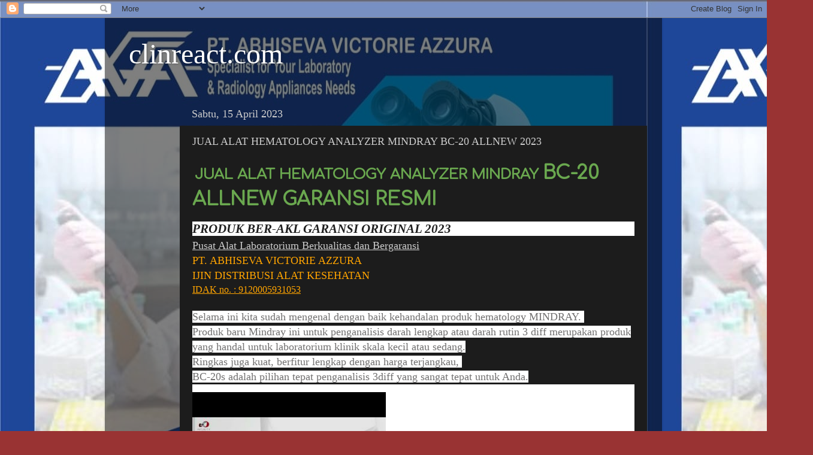

--- FILE ---
content_type: text/html; charset=UTF-8
request_url: https://www.clinreact.com/2023/04/jual-alat-hematology-mindray-bc-20.html
body_size: 16877
content:
<!DOCTYPE html>
<html class='v2' dir='ltr' lang='id'>
<head>
<link href='https://www.blogger.com/static/v1/widgets/335934321-css_bundle_v2.css' rel='stylesheet' type='text/css'/>
<meta content='width=1100' name='viewport'/>
<meta content='text/html; charset=UTF-8' http-equiv='Content-Type'/>
<meta content='blogger' name='generator'/>
<link href='https://www.clinreact.com/favicon.ico' rel='icon' type='image/x-icon'/>
<link href='https://www.clinreact.com/2023/04/jual-alat-hematology-mindray-bc-20.html' rel='canonical'/>
<link rel="alternate" type="application/atom+xml" title="clinreact.com - Atom" href="https://www.clinreact.com/feeds/posts/default" />
<link rel="alternate" type="application/rss+xml" title="clinreact.com - RSS" href="https://www.clinreact.com/feeds/posts/default?alt=rss" />
<link rel="service.post" type="application/atom+xml" title="clinreact.com - Atom" href="https://www.blogger.com/feeds/2132015499691145884/posts/default" />

<link rel="alternate" type="application/atom+xml" title="clinreact.com - Atom" href="https://www.clinreact.com/feeds/1361114705510868210/comments/default" />
<!--Can't find substitution for tag [blog.ieCssRetrofitLinks]-->
<link href='https://blogger.googleusercontent.com/img/b/R29vZ2xl/AVvXsEjptsh99CAuVzxn2GIrOGQ-0lRYAwTQEUavx92m_vrh4ZgpXusMqjU7g-SdHNEgj5Dmg4mw4BZBBh1gLcccP_mtxf9FC1CY8yvtk-CLbmeFCAWGPDZjEvG-Pq_GDB5nqSObXTEvrXpY4fAsM5zvNc5tFn7RjIt1BjSjCll9jrEXLK5YWorfCOIw7ZmAww/w400-h268/87237c0e-6a71-489f-bac8-dd0ff81c1600.jpg' rel='image_src'/>
<meta content='https://www.clinreact.com/2023/04/jual-alat-hematology-mindray-bc-20.html' property='og:url'/>
<meta content='   JUAL ALAT HEMATOLOGY ANALYZER MINDRAY BC-20 ALLNEW 2023' property='og:title'/>
<meta content='' property='og:description'/>
<meta content='https://blogger.googleusercontent.com/img/b/R29vZ2xl/AVvXsEjptsh99CAuVzxn2GIrOGQ-0lRYAwTQEUavx92m_vrh4ZgpXusMqjU7g-SdHNEgj5Dmg4mw4BZBBh1gLcccP_mtxf9FC1CY8yvtk-CLbmeFCAWGPDZjEvG-Pq_GDB5nqSObXTEvrXpY4fAsM5zvNc5tFn7RjIt1BjSjCll9jrEXLK5YWorfCOIw7ZmAww/w1200-h630-p-k-no-nu/87237c0e-6a71-489f-bac8-dd0ff81c1600.jpg' property='og:image'/>
<title>clinreact.com:    JUAL ALAT HEMATOLOGY ANALYZER MINDRAY BC-20 ALLNEW 2023</title>
<style id='page-skin-1' type='text/css'><!--
/*-----------------------------------------------
Blogger Template Style
Name:     Picture Window
Designer: Blogger
URL:      www.blogger.com
----------------------------------------------- */
/* Content
----------------------------------------------- */
body {
font: normal normal 15px Arial, Tahoma, Helvetica, FreeSans, sans-serif;
color: #cccccc;
background: #993333 url(https://blogger.googleusercontent.com/img/a/AVvXsEji_5d-OQ5Ek33v7QkDEu-kW-08zJo8QHpQE4RyoKqXbftIPxd-X60yrkgBDp-LmBd3vX4daLfHtbA_JGq7EVv1g8hp2cJAMkYlx12ENuPvI0F2kXJR2Vu751xCeB-mTzmz5aeEQIIgdDx9DARY0lHs1IUyegPh2Cib6J-pGt_1kggvOGvazn96kWdvklA=s1600) repeat scroll top left;
}
html body .region-inner {
min-width: 0;
max-width: 100%;
width: auto;
}
.content-outer {
font-size: 90%;
}
a:link {
text-decoration:none;
color: #00e5ff;
}
a:visited {
text-decoration:none;
color: #00d4dd;
}
a:hover {
text-decoration:underline;
color: #00d4ff;
}
.content-outer {
background: transparent url(https://resources.blogblog.com/blogblog/data/1kt/transparent/black50.png) repeat scroll top left;
-moz-border-radius: 0;
-webkit-border-radius: 0;
-goog-ms-border-radius: 0;
border-radius: 0;
-moz-box-shadow: 0 0 3px rgba(0, 0, 0, .15);
-webkit-box-shadow: 0 0 3px rgba(0, 0, 0, .15);
-goog-ms-box-shadow: 0 0 3px rgba(0, 0, 0, .15);
box-shadow: 0 0 3px rgba(0, 0, 0, .15);
margin: 0 auto;
}
.content-inner {
padding: 10px;
}
/* Header
----------------------------------------------- */
.header-outer {
background: rgba(0,0,0,0) none repeat-x scroll top left;
_background-image: none;
color: #ffffff;
-moz-border-radius: 0;
-webkit-border-radius: 0;
-goog-ms-border-radius: 0;
border-radius: 0;
}
.Header img, .Header #header-inner {
-moz-border-radius: 0;
-webkit-border-radius: 0;
-goog-ms-border-radius: 0;
border-radius: 0;
}
.header-inner .Header .titlewrapper,
.header-inner .Header .descriptionwrapper {
padding-left: 30px;
padding-right: 30px;
}
.Header h1 {
font: normal normal 48px Georgia, Utopia, 'Palatino Linotype', Palatino, serif;
text-shadow: 1px 1px 3px rgba(0, 0, 0, 0.3);
}
.Header h1 a {
color: #ffffff;
}
.Header .description {
font-size: 130%;
}
/* Tabs
----------------------------------------------- */
.tabs-inner {
margin: .5em 15px 1em;
padding: 0;
}
.tabs-inner .section {
margin: 0;
}
.tabs-inner .widget ul {
padding: 0;
background: #1c1c1c none repeat scroll bottom;
-moz-border-radius: 0;
-webkit-border-radius: 0;
-goog-ms-border-radius: 0;
border-radius: 0;
}
.tabs-inner .widget li {
border: none;
}
.tabs-inner .widget li a {
display: inline-block;
padding: .5em 1em;
margin-right: 0;
color: #ff9900;
font: normal normal 15px Georgia, Utopia, 'Palatino Linotype', Palatino, serif;
-moz-border-radius: 0 0 0 0;
-webkit-border-top-left-radius: 0;
-webkit-border-top-right-radius: 0;
-goog-ms-border-radius: 0 0 0 0;
border-radius: 0 0 0 0;
background: transparent none no-repeat scroll top left;
border-right: 1px solid #000000;
}
.tabs-inner .widget li:first-child a {
padding-left: 1.25em;
-moz-border-radius-topleft: 0;
-moz-border-radius-bottomleft: 0;
-webkit-border-top-left-radius: 0;
-webkit-border-bottom-left-radius: 0;
-goog-ms-border-top-left-radius: 0;
-goog-ms-border-bottom-left-radius: 0;
border-top-left-radius: 0;
border-bottom-left-radius: 0;
}
.tabs-inner .widget li.selected a,
.tabs-inner .widget li a:hover {
position: relative;
z-index: 1;
background: #00d4dd none repeat scroll bottom;
color: #ffffff;
-moz-box-shadow: 0 0 0 rgba(0, 0, 0, .15);
-webkit-box-shadow: 0 0 0 rgba(0, 0, 0, .15);
-goog-ms-box-shadow: 0 0 0 rgba(0, 0, 0, .15);
box-shadow: 0 0 0 rgba(0, 0, 0, .15);
}
/* Headings
----------------------------------------------- */
h2 {
font: normal normal 18px Georgia, Utopia, 'Palatino Linotype', Palatino, serif;
text-transform: none;
color: #ffffff;
margin: .5em 0;
}
/* Main
----------------------------------------------- */
.main-outer {
background: transparent none repeat scroll top center;
-moz-border-radius: 0 0 0 0;
-webkit-border-top-left-radius: 0;
-webkit-border-top-right-radius: 0;
-webkit-border-bottom-left-radius: 0;
-webkit-border-bottom-right-radius: 0;
-goog-ms-border-radius: 0 0 0 0;
border-radius: 0 0 0 0;
-moz-box-shadow: 0 0 0 rgba(0, 0, 0, .15);
-webkit-box-shadow: 0 0 0 rgba(0, 0, 0, .15);
-goog-ms-box-shadow: 0 0 0 rgba(0, 0, 0, .15);
box-shadow: 0 0 0 rgba(0, 0, 0, .15);
}
.main-inner {
padding: 15px 20px 20px;
}
.main-inner .column-center-inner {
padding: 0 0;
}
.main-inner .column-left-inner {
padding-left: 0;
}
.main-inner .column-right-inner {
padding-right: 0;
}
/* Posts
----------------------------------------------- */
h3.post-title {
margin: 0;
font: normal normal 18px Georgia, Utopia, 'Palatino Linotype', Palatino, serif;
}
.comments h4 {
margin: 1em 0 0;
font: normal normal 18px Georgia, Utopia, 'Palatino Linotype', Palatino, serif;
}
.date-header span {
color: #cccccc;
}
.post-outer {
background-color: #1c1c1c;
border: solid 1px rgba(0,0,0,0);
-moz-border-radius: 0;
-webkit-border-radius: 0;
border-radius: 0;
-goog-ms-border-radius: 0;
padding: 15px 20px;
margin: 0 -20px 20px;
}
.post-body {
line-height: 1.4;
font-size: 110%;
position: relative;
}
.post-header {
margin: 0 0 1.5em;
color: #999999;
line-height: 1.6;
}
.post-footer {
margin: .5em 0 0;
color: #999999;
line-height: 1.6;
}
#blog-pager {
font-size: 140%
}
#comments .comment-author {
padding-top: 1.5em;
border-top: dashed 1px #ccc;
border-top: dashed 1px rgba(128, 128, 128, .5);
background-position: 0 1.5em;
}
#comments .comment-author:first-child {
padding-top: 0;
border-top: none;
}
.avatar-image-container {
margin: .2em 0 0;
}
/* Comments
----------------------------------------------- */
.comments .comments-content .icon.blog-author {
background-repeat: no-repeat;
background-image: url([data-uri]);
}
.comments .comments-content .loadmore a {
border-top: 1px solid #00d4ff;
border-bottom: 1px solid #00d4ff;
}
.comments .continue {
border-top: 2px solid #00d4ff;
}
/* Widgets
----------------------------------------------- */
.widget ul, .widget #ArchiveList ul.flat {
padding: 0;
list-style: none;
}
.widget ul li, .widget #ArchiveList ul.flat li {
border-top: dashed 1px #ccc;
border-top: dashed 1px rgba(128, 128, 128, .5);
}
.widget ul li:first-child, .widget #ArchiveList ul.flat li:first-child {
border-top: none;
}
.widget .post-body ul {
list-style: disc;
}
.widget .post-body ul li {
border: none;
}
/* Footer
----------------------------------------------- */
.footer-outer {
color:#cccccc;
background: transparent none repeat scroll top center;
-moz-border-radius: 0 0 0 0;
-webkit-border-top-left-radius: 0;
-webkit-border-top-right-radius: 0;
-webkit-border-bottom-left-radius: 0;
-webkit-border-bottom-right-radius: 0;
-goog-ms-border-radius: 0 0 0 0;
border-radius: 0 0 0 0;
-moz-box-shadow: 0 0 0 rgba(0, 0, 0, .15);
-webkit-box-shadow: 0 0 0 rgba(0, 0, 0, .15);
-goog-ms-box-shadow: 0 0 0 rgba(0, 0, 0, .15);
box-shadow: 0 0 0 rgba(0, 0, 0, .15);
}
.footer-inner {
padding: 10px 20px 20px;
}
.footer-outer a {
color: #ff9900;
}
.footer-outer a:visited {
color: #dd7700;
}
.footer-outer a:hover {
color: #ffaa00;
}
.footer-outer .widget h2 {
color: #ffffff;
}
/* Mobile
----------------------------------------------- */
html body.mobile {
height: auto;
}
html body.mobile {
min-height: 480px;
background-size: 100% auto;
}
.mobile .body-fauxcolumn-outer {
background: transparent none repeat scroll top left;
}
html .mobile .mobile-date-outer, html .mobile .blog-pager {
border-bottom: none;
background: transparent none repeat scroll top center;
margin-bottom: 10px;
}
.mobile .date-outer {
background: transparent none repeat scroll top center;
}
.mobile .header-outer, .mobile .main-outer,
.mobile .post-outer, .mobile .footer-outer {
-moz-border-radius: 0;
-webkit-border-radius: 0;
-goog-ms-border-radius: 0;
border-radius: 0;
}
.mobile .content-outer,
.mobile .main-outer,
.mobile .post-outer {
background: inherit;
border: none;
}
.mobile .content-outer {
font-size: 100%;
}
.mobile-link-button {
background-color: #00e5ff;
}
.mobile-link-button a:link, .mobile-link-button a:visited {
color: #1c1c1c;
}
.mobile-index-contents {
color: #cccccc;
}
.mobile .tabs-inner .PageList .widget-content {
background: #00d4dd none repeat scroll bottom;
color: #ffffff;
}
.mobile .tabs-inner .PageList .widget-content .pagelist-arrow {
border-left: 1px solid #000000;
}

--></style>
<style id='template-skin-1' type='text/css'><!--
body {
min-width: 930px;
}
.content-outer, .content-fauxcolumn-outer, .region-inner {
min-width: 930px;
max-width: 930px;
_width: 930px;
}
.main-inner .columns {
padding-left: 100px;
padding-right: 0px;
}
.main-inner .fauxcolumn-center-outer {
left: 100px;
right: 0px;
/* IE6 does not respect left and right together */
_width: expression(this.parentNode.offsetWidth -
parseInt("100px") -
parseInt("0px") + 'px');
}
.main-inner .fauxcolumn-left-outer {
width: 100px;
}
.main-inner .fauxcolumn-right-outer {
width: 0px;
}
.main-inner .column-left-outer {
width: 100px;
right: 100%;
margin-left: -100px;
}
.main-inner .column-right-outer {
width: 0px;
margin-right: -0px;
}
#layout {
min-width: 0;
}
#layout .content-outer {
min-width: 0;
width: 800px;
}
#layout .region-inner {
min-width: 0;
width: auto;
}
body#layout div.add_widget {
padding: 8px;
}
body#layout div.add_widget a {
margin-left: 32px;
}
--></style>
<style>
    body {background-image:url(https\:\/\/blogger.googleusercontent.com\/img\/a\/AVvXsEji_5d-OQ5Ek33v7QkDEu-kW-08zJo8QHpQE4RyoKqXbftIPxd-X60yrkgBDp-LmBd3vX4daLfHtbA_JGq7EVv1g8hp2cJAMkYlx12ENuPvI0F2kXJR2Vu751xCeB-mTzmz5aeEQIIgdDx9DARY0lHs1IUyegPh2Cib6J-pGt_1kggvOGvazn96kWdvklA=s1600);}
    
@media (max-width: 200px) { body {background-image:url(https\:\/\/blogger.googleusercontent.com\/img\/a\/AVvXsEji_5d-OQ5Ek33v7QkDEu-kW-08zJo8QHpQE4RyoKqXbftIPxd-X60yrkgBDp-LmBd3vX4daLfHtbA_JGq7EVv1g8hp2cJAMkYlx12ENuPvI0F2kXJR2Vu751xCeB-mTzmz5aeEQIIgdDx9DARY0lHs1IUyegPh2Cib6J-pGt_1kggvOGvazn96kWdvklA=w200);}}
@media (max-width: 400px) and (min-width: 201px) { body {background-image:url(https\:\/\/blogger.googleusercontent.com\/img\/a\/AVvXsEji_5d-OQ5Ek33v7QkDEu-kW-08zJo8QHpQE4RyoKqXbftIPxd-X60yrkgBDp-LmBd3vX4daLfHtbA_JGq7EVv1g8hp2cJAMkYlx12ENuPvI0F2kXJR2Vu751xCeB-mTzmz5aeEQIIgdDx9DARY0lHs1IUyegPh2Cib6J-pGt_1kggvOGvazn96kWdvklA=w400);}}
@media (max-width: 800px) and (min-width: 401px) { body {background-image:url(https\:\/\/blogger.googleusercontent.com\/img\/a\/AVvXsEji_5d-OQ5Ek33v7QkDEu-kW-08zJo8QHpQE4RyoKqXbftIPxd-X60yrkgBDp-LmBd3vX4daLfHtbA_JGq7EVv1g8hp2cJAMkYlx12ENuPvI0F2kXJR2Vu751xCeB-mTzmz5aeEQIIgdDx9DARY0lHs1IUyegPh2Cib6J-pGt_1kggvOGvazn96kWdvklA=w800);}}
@media (max-width: 1200px) and (min-width: 801px) { body {background-image:url(https\:\/\/blogger.googleusercontent.com\/img\/a\/AVvXsEji_5d-OQ5Ek33v7QkDEu-kW-08zJo8QHpQE4RyoKqXbftIPxd-X60yrkgBDp-LmBd3vX4daLfHtbA_JGq7EVv1g8hp2cJAMkYlx12ENuPvI0F2kXJR2Vu751xCeB-mTzmz5aeEQIIgdDx9DARY0lHs1IUyegPh2Cib6J-pGt_1kggvOGvazn96kWdvklA=w1200);}}
/* Last tag covers anything over one higher than the previous max-size cap. */
@media (min-width: 1201px) { body {background-image:url(https\:\/\/blogger.googleusercontent.com\/img\/a\/AVvXsEji_5d-OQ5Ek33v7QkDEu-kW-08zJo8QHpQE4RyoKqXbftIPxd-X60yrkgBDp-LmBd3vX4daLfHtbA_JGq7EVv1g8hp2cJAMkYlx12ENuPvI0F2kXJR2Vu751xCeB-mTzmz5aeEQIIgdDx9DARY0lHs1IUyegPh2Cib6J-pGt_1kggvOGvazn96kWdvklA=w1600);}}
  </style>
<link href='https://www.blogger.com/dyn-css/authorization.css?targetBlogID=2132015499691145884&amp;zx=3a5a32d2-e60a-4fc8-9550-bad75097e06d' media='none' onload='if(media!=&#39;all&#39;)media=&#39;all&#39;' rel='stylesheet'/><noscript><link href='https://www.blogger.com/dyn-css/authorization.css?targetBlogID=2132015499691145884&amp;zx=3a5a32d2-e60a-4fc8-9550-bad75097e06d' rel='stylesheet'/></noscript>
<meta name='google-adsense-platform-account' content='ca-host-pub-1556223355139109'/>
<meta name='google-adsense-platform-domain' content='blogspot.com'/>

<link rel="stylesheet" href="https://fonts.googleapis.com/css2?display=swap&family=Roboto+Condensed&family=Raleway&family=Playfair+Display&family=Quicksand&family=Manrope&family=Prompt&family=Barlow+Condensed&family=Maven+Pro&family=Comfortaa&family=Varela+Round&family=Cormorant+Garamond&family=Indie+Flower&family=Questrial&family=Chakra+Petch&family=Outfit&family=Amatic+SC&family=ABeeZee&family=Archivo+Narrow&family=Urbanist&family=Lexend+Deca&family=Encode+Sans&family=Be+Vietnam+Pro&family=Philosopher&family=Gruppo&family=Marcellus&family=News+Cycle&family=Handlee&family=Quattrocento&family=Advent+Pro&family=Poiret+One&family=Neucha&family=Architects+Daughter&family=Quantico&family=Varela&family=Comic+Neue&family=Shadows+Into+Light+Two&family=Big+Shoulders+Display"></head>
<body class='loading variant-screen'>
<div class='navbar section' id='navbar' name='Navbar'><div class='widget Navbar' data-version='1' id='Navbar1'><script type="text/javascript">
    function setAttributeOnload(object, attribute, val) {
      if(window.addEventListener) {
        window.addEventListener('load',
          function(){ object[attribute] = val; }, false);
      } else {
        window.attachEvent('onload', function(){ object[attribute] = val; });
      }
    }
  </script>
<div id="navbar-iframe-container"></div>
<script type="text/javascript" src="https://apis.google.com/js/platform.js"></script>
<script type="text/javascript">
      gapi.load("gapi.iframes:gapi.iframes.style.bubble", function() {
        if (gapi.iframes && gapi.iframes.getContext) {
          gapi.iframes.getContext().openChild({
              url: 'https://www.blogger.com/navbar/2132015499691145884?po\x3d1361114705510868210\x26origin\x3dhttps://www.clinreact.com',
              where: document.getElementById("navbar-iframe-container"),
              id: "navbar-iframe"
          });
        }
      });
    </script><script type="text/javascript">
(function() {
var script = document.createElement('script');
script.type = 'text/javascript';
script.src = '//pagead2.googlesyndication.com/pagead/js/google_top_exp.js';
var head = document.getElementsByTagName('head')[0];
if (head) {
head.appendChild(script);
}})();
</script>
</div></div>
<div class='body-fauxcolumns'>
<div class='fauxcolumn-outer body-fauxcolumn-outer'>
<div class='cap-top'>
<div class='cap-left'></div>
<div class='cap-right'></div>
</div>
<div class='fauxborder-left'>
<div class='fauxborder-right'></div>
<div class='fauxcolumn-inner'>
</div>
</div>
<div class='cap-bottom'>
<div class='cap-left'></div>
<div class='cap-right'></div>
</div>
</div>
</div>
<div class='content'>
<div class='content-fauxcolumns'>
<div class='fauxcolumn-outer content-fauxcolumn-outer'>
<div class='cap-top'>
<div class='cap-left'></div>
<div class='cap-right'></div>
</div>
<div class='fauxborder-left'>
<div class='fauxborder-right'></div>
<div class='fauxcolumn-inner'>
</div>
</div>
<div class='cap-bottom'>
<div class='cap-left'></div>
<div class='cap-right'></div>
</div>
</div>
</div>
<div class='content-outer'>
<div class='content-cap-top cap-top'>
<div class='cap-left'></div>
<div class='cap-right'></div>
</div>
<div class='fauxborder-left content-fauxborder-left'>
<div class='fauxborder-right content-fauxborder-right'></div>
<div class='content-inner'>
<header>
<div class='header-outer'>
<div class='header-cap-top cap-top'>
<div class='cap-left'></div>
<div class='cap-right'></div>
</div>
<div class='fauxborder-left header-fauxborder-left'>
<div class='fauxborder-right header-fauxborder-right'></div>
<div class='region-inner header-inner'>
<div class='header section' id='header' name='Tajuk'><div class='widget Header' data-version='1' id='Header1'>
<div id='header-inner'>
<div class='titlewrapper'>
<h1 class='title'>
<a href='https://www.clinreact.com/'>
clinreact.com
</a>
</h1>
</div>
<div class='descriptionwrapper'>
<p class='description'><span>
</span></p>
</div>
</div>
</div></div>
</div>
</div>
<div class='header-cap-bottom cap-bottom'>
<div class='cap-left'></div>
<div class='cap-right'></div>
</div>
</div>
</header>
<div class='tabs-outer'>
<div class='tabs-cap-top cap-top'>
<div class='cap-left'></div>
<div class='cap-right'></div>
</div>
<div class='fauxborder-left tabs-fauxborder-left'>
<div class='fauxborder-right tabs-fauxborder-right'></div>
<div class='region-inner tabs-inner'>
<div class='tabs no-items section' id='crosscol' name='Seluruh Kolom'></div>
<div class='tabs no-items section' id='crosscol-overflow' name='Cross-Column 2'></div>
</div>
</div>
<div class='tabs-cap-bottom cap-bottom'>
<div class='cap-left'></div>
<div class='cap-right'></div>
</div>
</div>
<div class='main-outer'>
<div class='main-cap-top cap-top'>
<div class='cap-left'></div>
<div class='cap-right'></div>
</div>
<div class='fauxborder-left main-fauxborder-left'>
<div class='fauxborder-right main-fauxborder-right'></div>
<div class='region-inner main-inner'>
<div class='columns fauxcolumns'>
<div class='fauxcolumn-outer fauxcolumn-center-outer'>
<div class='cap-top'>
<div class='cap-left'></div>
<div class='cap-right'></div>
</div>
<div class='fauxborder-left'>
<div class='fauxborder-right'></div>
<div class='fauxcolumn-inner'>
</div>
</div>
<div class='cap-bottom'>
<div class='cap-left'></div>
<div class='cap-right'></div>
</div>
</div>
<div class='fauxcolumn-outer fauxcolumn-left-outer'>
<div class='cap-top'>
<div class='cap-left'></div>
<div class='cap-right'></div>
</div>
<div class='fauxborder-left'>
<div class='fauxborder-right'></div>
<div class='fauxcolumn-inner'>
</div>
</div>
<div class='cap-bottom'>
<div class='cap-left'></div>
<div class='cap-right'></div>
</div>
</div>
<div class='fauxcolumn-outer fauxcolumn-right-outer'>
<div class='cap-top'>
<div class='cap-left'></div>
<div class='cap-right'></div>
</div>
<div class='fauxborder-left'>
<div class='fauxborder-right'></div>
<div class='fauxcolumn-inner'>
</div>
</div>
<div class='cap-bottom'>
<div class='cap-left'></div>
<div class='cap-right'></div>
</div>
</div>
<!-- corrects IE6 width calculation -->
<div class='columns-inner'>
<div class='column-center-outer'>
<div class='column-center-inner'>
<div class='main section' id='main' name='Utama'><div class='widget Blog' data-version='1' id='Blog1'>
<div class='blog-posts hfeed'>

          <div class="date-outer">
        
<h2 class='date-header'><span>Sabtu, 15 April 2023</span></h2>

          <div class="date-posts">
        
<div class='post-outer'>
<div class='post hentry uncustomized-post-template' itemprop='blogPost' itemscope='itemscope' itemtype='http://schema.org/BlogPosting'>
<meta content='https://blogger.googleusercontent.com/img/b/R29vZ2xl/AVvXsEjptsh99CAuVzxn2GIrOGQ-0lRYAwTQEUavx92m_vrh4ZgpXusMqjU7g-SdHNEgj5Dmg4mw4BZBBh1gLcccP_mtxf9FC1CY8yvtk-CLbmeFCAWGPDZjEvG-Pq_GDB5nqSObXTEvrXpY4fAsM5zvNc5tFn7RjIt1BjSjCll9jrEXLK5YWorfCOIw7ZmAww/w400-h268/87237c0e-6a71-489f-bac8-dd0ff81c1600.jpg' itemprop='image_url'/>
<meta content='2132015499691145884' itemprop='blogId'/>
<meta content='1361114705510868210' itemprop='postId'/>
<a name='1361114705510868210'></a>
<h3 class='post-title entry-title' itemprop='name'>
   JUAL ALAT HEMATOLOGY ANALYZER MINDRAY BC-20 ALLNEW 2023
</h3>
<div class='post-header'>
<div class='post-header-line-1'></div>
</div>
<div class='post-body entry-content' id='post-body-1361114705510868210' itemprop='description articleBody'>
<p>&nbsp;<span style="color: #6aa84f; font-family: Comfortaa; font-size: x-large;"><b>JUAL ALAT HEMATOLOGY ANALYZER MINDRAY&nbsp;</b></span><b style="color: #6aa84f; font-family: Comfortaa; font-size: xx-large;">BC-20 ALLNEW GARANSI RESMI</b></p><h1 class="css-1os9jjn" data-testid="lblPDPDetailProductName" style="background-color: white; box-sizing: inherit; color: var(--NN950,#212121); font-size: 1.28571rem; line-height: 24px; margin: 0px 0px 4px; word-break: break-word;"><i style="background-color: transparent;"><span style="font-family: Montserrat Alternates;">PRODUK BER-AKL GARANSI ORIGINAL 2023</span></i></h1><div><i><span style="font-style: normal;"><span style="font-family: Montserrat Alternates; font-size: large;"><u>Pusat Alat Laboratorium Berkualitas dan Bergaransi</u></span></span></i></div><div><span style="color: #ffa400; font-family: Montserrat Alternates;"><span style="font-size: large;">PT. ABHISEVA VICTORIE AZZURA<br /></span><span style="font-size: large;">IJIN DISTRIBUSI ALAT KESEHATAN</span></span></div><div><span style="color: #ffa400; font-family: &quot;Montserrat Alternates&quot;; font-size: medium;"><u>IDAK no. : 9120005931053</u></span></div><div><span style="color: #ffa400; font-family: &quot;Montserrat Alternates&quot;; font-size: medium;"><u><br /></u></span></div><div><span style="background-color: white; color: #727171; font-family: Red Hat Display; font-size: large;">Selama ini kita sudah mengenal dengan baik kehandalan produk hematology MINDRAY.&nbsp;</span></div><div><span style="background-color: white; color: #727171; font-family: Red Hat Display; font-size: large;">Produk baru Mindray ini untuk penganalisis darah lengkap atau darah rutin 3 diff merupakan produk yang handal untuk laboratorium klinik skala kecil atau sedang.</span></div><div><span style="background-color: white; color: #727171; font-family: Red Hat Display; font-size: large;">Ringkas juga kuat, berfitur lengkap dengan harga terjangkau,&nbsp;</span></div><div><span style="background-color: white; color: #727171; font-family: Red Hat Display; font-size: large;">BC-20s adalah pilihan tepat penganalisis 3diff yang sangat tepat untuk Anda.</span></div><section class="mr-innovation-detail-text aem-GridColumn aem-GridColumn--default--12" style="-webkit-tap-highlight-color: transparent; background-color: white; box-sizing: border-box; color: #242728; font-family: MyriadPro, FZLTH; margin: 0px; padding: 1.04167vw 0px;"><div class="rich-text-main wrap wrap-nopadding" style="-webkit-tap-highlight-color: transparent; box-sizing: border-box; margin: 0px auto; overflow: hidden; padding: 0px; position: relative; width: 80.9375vw;"><div class="cmp-text" data-cmp-data-layer="{&quot;text-e87a731788&quot;:{&quot;@type&quot;:&quot;xpace/components/content/publics/text&quot;,&quot;repo:modifyDate&quot;:&quot;2022-06-28T05:27:32Z&quot;,&quot;xdm:text&quot;:&quot;&lt;p&gt;Di Mindray, kami bangga dengan dedikasi dan pengalaman kami dalam mengembangkan solusi yang lebih baik untuk lab kecil. Produk baru kami untuk penganalisis hematologi 3 bagian merupakan puncak upaya tersebut. Ringkas lagi andal, berfitur lengkap lagi terjangkau, BC-20s adalah penganalisis 3 bagian untuk Anda.&lt;br&gt;\r\n&lt;/p&gt;\r\n&quot;}}" id="text-e87a731788" style="-webkit-tap-highlight-color: transparent; box-sizing: border-box; color: #727171; line-height: 1.6; margin: 0px; padding: 0px; word-break: break-word;"><p style="-webkit-tap-highlight-color: transparent; box-sizing: border-box; line-height: 1.6; margin: 0px; padding: 0px; word-break: break-word;"></p><div class="separator" style="clear: both;"><iframe allowfullscreen="allowfullscreen" class="b-hbp-video b-uploaded" frameborder="0" height="266" id="BLOGGER-video-695e5f5d80d17ba2-1150" mozallowfullscreen="mozallowfullscreen" src="https://www.blogger.com/video.g?token=AD6v5dyFzXbcPjr1ADlVP2md60slrcwSFuv_pt8SRfu5szDoA8y7NzEh21wtIxUMEPVMrcAz7PcUTCPdtRgptngRhwg8sjDX2lA2pPuH37_PpKccTYsuZtWBLrYIE1FeHW4P_VWsw8o" webkitallowfullscreen="webkitallowfullscreen" width="323"></iframe><br /></div><p></p></div></div></section><p><span style="color: #666666; font-family: helvetica; font-size: large;"></span></p><section class="mr-innovation-detail-text aem-GridColumn aem-GridColumn--default--12" style="-webkit-tap-highlight-color: transparent; background-color: white; box-sizing: border-box; color: #242728; font-family: MyriadPro, FZLTH; margin: 0px; padding: 1.04167vw 0px;"><div class="rich-text-main wrap wrap-nopadding" style="-webkit-tap-highlight-color: transparent; box-sizing: border-box; margin: 0px auto; overflow: hidden; padding: 0px; position: relative; width: 80.9375vw;"><div class="cmp-text" data-cmp-data-layer="{&quot;text-d94f3f197e&quot;:{&quot;@type&quot;:&quot;xpace/components/content/publics/text&quot;,&quot;repo:modifyDate&quot;:&quot;2022-06-28T05:28:52Z&quot;,&quot;xdm:text&quot;:&quot;&lt;h3&gt;Fitur&lt;/h3&gt;\r\n&lt;ul&gt;\r\n&lt;li&gt;CBC+3-DIFF, 19 parameter + 3 histogram&lt;br&gt;\r\n&lt;/li&gt;\r\n&lt;li&gt;Kemampuan pemrosesan: 40 sampel per jam&lt;br&gt;\r\n&lt;/li&gt;\r\n&lt;li&gt;Sistem operasi intuitif dengan layar sentuh TFT 8,4 inci&lt;br&gt;\r\n&lt;/li&gt;\r\n&lt;li&gt;Sampling vial terbuka&lt;br&gt;\r\n&lt;/li&gt;\r\n&lt;li&gt;200.000 penyimpanan hasil bersama histogram&lt;br&gt;\r\n&lt;/li&gt;\r\n&lt;li&gt;QC, kalibrator, dan reagen orisinal&lt;br&gt;\r\n&lt;/li&gt;\r\n&lt;/ul&gt;\r\n&quot;}}" id="text-d94f3f197e" style="-webkit-tap-highlight-color: transparent; box-sizing: border-box; color: #727171; line-height: 1.6; margin: 0px; padding: 0px; word-break: break-word;"><h3 style="-webkit-tap-highlight-color: transparent; box-sizing: border-box; color: #242728; font-weight: 400; line-height: 1.3; margin: 0px 0px 2.34375vw; padding: 0px; word-break: break-word;"><span style="font-size: large;">Fitur sebagai berikut:</span></h3><ul style="-webkit-tap-highlight-color: transparent; box-sizing: border-box; list-style-image: initial; list-style-position: initial; margin: 1.5625vw 0px; padding: 0px 0px 0px 1.875vw; word-break: break-word;"><li style="-webkit-tap-highlight-color: transparent; box-sizing: border-box; list-style: disc; margin: 0px; padding: 0.26042vw 0px; word-break: break-word;"><span style="font-size: large;">CBC+3-DIFF, 19 parameter + 3 histogram<br style="-webkit-tap-highlight-color: transparent; box-sizing: border-box; margin: 0px; padding: 0px; word-break: break-word;" /></span></li><li style="-webkit-tap-highlight-color: transparent; box-sizing: border-box; list-style: disc; margin: 0px; padding: 0.26042vw 0px; word-break: break-word;"><span style="font-size: large;">Kemampuan pemrosesan: 40 sampel per jam<br style="-webkit-tap-highlight-color: transparent; box-sizing: border-box; margin: 0px; padding: 0px; word-break: break-word;" /></span></li><li style="-webkit-tap-highlight-color: transparent; box-sizing: border-box; list-style: disc; margin: 0px; padding: 0.26042vw 0px; word-break: break-word;"><span style="font-size: large;">Sistem operasi intuitif dengan layar sentuh TFT 8,4 inci<br style="-webkit-tap-highlight-color: transparent; box-sizing: border-box; margin: 0px; padding: 0px; word-break: break-word;" /></span></li><li style="-webkit-tap-highlight-color: transparent; box-sizing: border-box; list-style: disc; margin: 0px; padding: 0.26042vw 0px; word-break: break-word;"><span style="font-size: large;">Sampling vial terbuka<br style="-webkit-tap-highlight-color: transparent; box-sizing: border-box; margin: 0px; padding: 0px; word-break: break-word;" /></span></li><li style="-webkit-tap-highlight-color: transparent; box-sizing: border-box; list-style: disc; margin: 0px; padding: 0.26042vw 0px; word-break: break-word;"><span style="font-size: large;">200.000 penyimpanan hasil bersama histogram<br style="-webkit-tap-highlight-color: transparent; box-sizing: border-box; margin: 0px; padding: 0px; word-break: break-word;" /></span></li><li style="-webkit-tap-highlight-color: transparent; box-sizing: border-box; list-style: disc; margin: 0px; padding: 0.26042vw 0px; word-break: break-word;"><span style="font-size: large;">QC, kalibrator, dan reagen orisinal</span></li></ul></div></div></section><p></p><table align="center" cellpadding="0" cellspacing="0" class="tr-caption-container" style="margin-left: auto; margin-right: auto;"><tbody><tr><td style="text-align: center;"><a href="https://blogger.googleusercontent.com/img/b/R29vZ2xl/AVvXsEjptsh99CAuVzxn2GIrOGQ-0lRYAwTQEUavx92m_vrh4ZgpXusMqjU7g-SdHNEgj5Dmg4mw4BZBBh1gLcccP_mtxf9FC1CY8yvtk-CLbmeFCAWGPDZjEvG-Pq_GDB5nqSObXTEvrXpY4fAsM5zvNc5tFn7RjIt1BjSjCll9jrEXLK5YWorfCOIw7ZmAww/s550/87237c0e-6a71-489f-bac8-dd0ff81c1600.jpg" style="margin-left: auto; margin-right: auto;"><img border="0" data-original-height="367" data-original-width="550" height="268" src="https://blogger.googleusercontent.com/img/b/R29vZ2xl/AVvXsEjptsh99CAuVzxn2GIrOGQ-0lRYAwTQEUavx92m_vrh4ZgpXusMqjU7g-SdHNEgj5Dmg4mw4BZBBh1gLcccP_mtxf9FC1CY8yvtk-CLbmeFCAWGPDZjEvG-Pq_GDB5nqSObXTEvrXpY4fAsM5zvNc5tFn7RjIt1BjSjCll9jrEXLK5YWorfCOIw7ZmAww/w400-h268/87237c0e-6a71-489f-bac8-dd0ff81c1600.jpg" width="400" /></a></td></tr><tr><td class="tr-caption" style="text-align: center;"><span style="font-family: courier;">Hematology Mindray BC 20&nbsp;</span></td></tr></tbody></table><span style="font-family: verdana;"><br /><span style="background-color: white; color: #333333; font-size: 17.5px;">Hematology Analyzer merupakan alat yang digunakan untuk memeriksa darah lengkap dengan cara menghitung dan mengukur sel darah secara otomatis berdasarkan impedansi aliran listrik atau berkas cahaya terhadap sel-sel yang di lewatkan. Pada kesempatan ini penulis telah melakukan sebuah penelitian yaitu membandingkan dua alat Hematology Analyzer yang berbeda tipe yang di tinjau dari prinsip kerja alat dan mengambil hasil pemeriksaan dengan parameter yang di lihat adalah nilai dari WBC, RBC, dan PLT. Dimana kedua alat Hematology Analyzer yang berbeda ini digunakan pada satu instansi laboratorium yang sama. Kedua alat hematology analyzer memilik metode pembacaan yang berbeda, dimana metode pembacaan impedance digunakan pada hematology analyzer tipe 3 part diff dan metode pembacaan flowcytometri digunakan pada hematology analyzer 5 part diff. Dalam pengolahan data Independent T test menggunakan software SPSS, didapat nilai signifikansi ketiga parameter tersebut lebih besar dari nilai ketetapan sebesar 0,05 dan disimpulkan bahwa ketiga parameter tersebut tidak memilik perbandingan yang signifikan.</span></span><br /><br /><br /><table align="center" cellpadding="0" cellspacing="0" class="tr-caption-container" style="margin-left: auto; margin-right: auto;"><tbody><tr><td style="text-align: center;"><a href="https://blogger.googleusercontent.com/img/b/R29vZ2xl/AVvXsEgrukZDf1MCs19wuCEE75PFFthLKCZpujWFO9F8frYToFKwNTxPGWpxTeyJtuJw8-wcO93TFzIBbXqGFVwnd5--XA8yODWwiWLqWPRQym-fEObldggDoR2COaF3Vx-vxRuLuXsiQehve0N6u13TVYepfQL7AGAFNQGPjClBFcyvKilOseLht_Nekpim-g/s550/b614d03f-ea97-41bb-8e63-813587fd390c.jpg" style="margin-left: auto; margin-right: auto;"><img border="0" data-original-height="366" data-original-width="550" height="266" src="https://blogger.googleusercontent.com/img/b/R29vZ2xl/AVvXsEgrukZDf1MCs19wuCEE75PFFthLKCZpujWFO9F8frYToFKwNTxPGWpxTeyJtuJw8-wcO93TFzIBbXqGFVwnd5--XA8yODWwiWLqWPRQym-fEObldggDoR2COaF3Vx-vxRuLuXsiQehve0N6u13TVYepfQL7AGAFNQGPjClBFcyvKilOseLht_Nekpim-g/w400-h266/b614d03f-ea97-41bb-8e63-813587fd390c.jpg" width="400" /></a></td></tr><tr><td class="tr-caption" style="text-align: center;"><span style="font-family: courier;">Hematology Mindray BC 20&nbsp;</span></td></tr></tbody></table><br /><table align="center" cellpadding="0" cellspacing="0" class="tr-caption-container" style="margin-left: auto; margin-right: auto;"><tbody><tr><td style="text-align: center;"><a href="https://blogger.googleusercontent.com/img/b/R29vZ2xl/AVvXsEiasK0ZpgPInJyxqzIlHbDN0UMxP0KpcQNvcxcsJIT7ZzQElQkNpUr2n0thz3NYTEMVbxAgWOWWGC4hTaJ4Bt4lfyIa4J4d_SXIokohzVvBEhnoDw_EKOGzy3x7KrZCeTTahwPwicrvIJpeW_d0nWW4hTZDBTRd-i5NBQCiC_16_xFlIbofvs52LvKXXQ/s550/69334ef2-949f-44c5-8534-50988c8c028a.jpg" style="margin-left: auto; margin-right: auto;"><img border="0" data-original-height="412" data-original-width="550" height="300" src="https://blogger.googleusercontent.com/img/b/R29vZ2xl/AVvXsEiasK0ZpgPInJyxqzIlHbDN0UMxP0KpcQNvcxcsJIT7ZzQElQkNpUr2n0thz3NYTEMVbxAgWOWWGC4hTaJ4Bt4lfyIa4J4d_SXIokohzVvBEhnoDw_EKOGzy3x7KrZCeTTahwPwicrvIJpeW_d0nWW4hTZDBTRd-i5NBQCiC_16_xFlIbofvs52LvKXXQ/w400-h300/69334ef2-949f-44c5-8534-50988c8c028a.jpg" width="400" /></a></td></tr><tr><td class="tr-caption" style="text-align: center;"><span style="font-family: courier;">Hematology Mindray BC 20&nbsp;<br /><br /><span style="font-size: medium;"><b>HARGA berikut&nbsp;</b></span></span><span style="font-size: medium;"><b>1 set&nbsp;&nbsp;reagent dan control normal</b></span><span style="font-family: courier;"><span style="font-size: medium;"><b><br />Rp.78.000.000&nbsp;</b></span><br />Garansi 12 bulan<br />free instalasi training jabodetabek</span></td></tr></tbody></table><p></p><p align="center" class="MsoNormal" style="background: white; line-height: normal; margin-bottom: 0cm; mso-margin-top-alt: auto; text-align: center;"><b><span face="&quot;Arial&quot;,&quot;sans-serif&quot;" style="color: #38761d; font-size: 11.5pt; mso-fareast-font-family: &quot;Times New Roman&quot;;">resmi, bergaransi dan beregistrasi kemenkes AKL</span></b></p><div style="background: white; line-height: normal; margin-bottom: 0cm; text-align: center;"><span><span face="&quot;Arial&quot;,&quot;sans-serif&quot;" style="color: #38761d; font-size: 11.5pt; mso-fareast-font-family: &quot;Times New Roman&quot;;">UNTUK SPECT LENGKAP DAN INFO LEBIH LANJUT</span><span style="color: #38761d; font-family: &quot;Times New Roman&quot;,&quot;serif&quot;; font-size: 13.5pt; mso-fareast-font-family: &quot;Times New Roman&quot;;">&nbsp;<br /></span><b style="color: #38761d;"><u><span face="&quot;Verdana&quot;,&quot;sans-serif&quot;" style="font-size: 18pt; mso-bidi-font-family: &quot;Times New Roman&quot;; mso-fareast-font-family: &quot;Times New Roman&quot;;">JUST CALL OR WA&nbsp;<br /></span></u></b><b style="color: #38761d;"><u><span face="&quot;Verdana&quot;,&quot;sans-serif&quot;" style="font-size: 18pt; mso-bidi-font-family: &quot;Times New Roman&quot;; mso-fareast-font-family: &quot;Times New Roman&quot;;">sales engineer &amp; technical support<br /></span></u></b><table align="center" cellpadding="0" cellspacing="0" class="tr-caption-container" style="margin-left: auto; margin-right: auto;"><tbody><tr><td style="text-align: center;"><span style="color: #6aa84f; font-family: Montserrat Alternates; margin-left: auto; margin-right: auto;"><a href="https://web.whatsapp.com/" target="_blank"><img border="0" data-original-height="225" data-original-width="225" height="225" src="https://blogger.googleusercontent.com/img/b/R29vZ2xl/AVvXsEhaIOU87s_raRw_qeVfBGGGP_8c333FkH7t8bjFIRlufl9XmKtIDk38RDe-npTDom1OVXquskhTCgYX3SrhPTzO35ZEglbIP3uv8ghG9dPJXiyIqmWGMmpZ6xQdq5EHlp58ddFPirZ3XD0ErYKkjccQKp3Mr350qB9zOqgAtlcLQjAIrUwteM6viXJzWQ/s1600/wa.jpg" width="225" /></a></span></td></tr><tr><td class="tr-caption" style="text-align: center;"><span style="color: #6aa84f; font-family: Montserrat Alternates; font-size: large;"><b><a href="https://web.whatsapp.com/" target="_blank">whatsApp 081380205758</a><br /><br /></b></span></td></tr></tbody></table><span style="font-family: Manrope;"><b style="color: #38761d;"><u><span face="&quot;Verdana&quot;,&quot;sans-serif&quot;" style="font-size: 18pt; mso-bidi-font-family: &quot;Times New Roman&quot;; mso-fareast-font-family: &quot;Times New Roman&quot;;">Office 021.28535786/021.8820958</span></u></b><b style="color: #38761d;"><u><span face="&quot;Verdana&quot;,&quot;sans-serif&quot;" style="font-size: 24pt; mso-bidi-font-family: &quot;Times New Roman&quot;; mso-fareast-font-family: &quot;Times New Roman&quot;;">&nbsp;</span></u></b><span style="color: #38761d; font-size: 13.5pt; mso-fareast-font-family: &quot;Times New Roman&quot;;">&nbsp;<br /></span><b style="color: #38761d;"><u><span face="&quot;Verdana&quot;,&quot;sans-serif&quot;" style="font-size: 18pt; mso-bidi-font-family: &quot;Times New Roman&quot;; mso-fareast-font-family: &quot;Times New Roman&quot;;">www.abhisevalab.com<br /></span></u></b><b style="color: #38761d;"><u><span face="&quot;Verdana&quot;,&quot;sans-serif&quot;" style="font-size: 18pt; mso-bidi-font-family: &quot;Times New Roman&quot;; mso-fareast-font-family: &quot;Times New Roman&quot;;">PT. ABHISEVA VICTORIE<br /></span></u></b><b style="color: #38761d;"><span face="&quot;Verdana&quot;,&quot;sans-serif&quot;" style="font-size: 13.5pt; mso-bidi-font-family: &quot;Times New Roman&quot;; mso-fareast-font-family: &quot;Times New Roman&quot;;">Ruko Pagi Bintara blok D no.19<br /></span></b><b style="color: #38761d;"><span face="&quot;Verdana&quot;,&quot;sans-serif&quot;" style="font-size: 13.5pt; mso-bidi-font-family: &quot;Times New Roman&quot;; mso-fareast-font-family: &quot;Times New Roman&quot;;">jl. I gusti Ngurai Rai Bintara Kota Bekasi Jawa Barat</span></b></span></span></div><div><b><span face="&quot;Verdana&quot;,&quot;sans-serif&quot;" style="color: #cc0000; font-size: 13.5pt; mso-bidi-font-family: &quot;Times New Roman&quot;; mso-fareast-font-family: &quot;Times New Roman&quot;;"><br /></span></b></div><p><br /></p><table align="center" cellpadding="0" cellspacing="0" class="tr-caption-container" style="margin-left: auto; margin-right: auto;"><tbody><tr><td style="text-align: center;"><a href="https://blogger.googleusercontent.com/img/b/R29vZ2xl/AVvXsEglXQ_jyDZIeWbvngGX5VtxRKfQPLY9FaOF_aXulX_3Oa8SSL3TWMQh9-v2Vx8c-jJwHz9UJRiXCI_xXVc3cxpKfn_SOXgRksEaeJwhbAgnQOUr5XiywJdXgfCjBq7bD5UKD5bMVuPToZdTR__ANDBLOs8H8c4_KVJQZsogtAjfKh3RGY3O6VZcj7eIqA/s800/6857a7cc-db95-4a81-8e37-9040d892c12c.jpg" style="margin-left: auto; margin-right: auto;"><img border="0" data-original-height="600" data-original-width="800" height="300" src="https://blogger.googleusercontent.com/img/b/R29vZ2xl/AVvXsEglXQ_jyDZIeWbvngGX5VtxRKfQPLY9FaOF_aXulX_3Oa8SSL3TWMQh9-v2Vx8c-jJwHz9UJRiXCI_xXVc3cxpKfn_SOXgRksEaeJwhbAgnQOUr5XiywJdXgfCjBq7bD5UKD5bMVuPToZdTR__ANDBLOs8H8c4_KVJQZsogtAjfKh3RGY3O6VZcj7eIqA/w400-h300/6857a7cc-db95-4a81-8e37-9040d892c12c.jpg" width="400" /></a></td></tr><tr><td class="tr-caption" style="text-align: center;"><span style="font-family: courier;">Hematology Mindray BC 20&nbsp;</span></td></tr></tbody></table><br /><table align="center" cellpadding="0" cellspacing="0" class="tr-caption-container" style="margin-left: auto; margin-right: auto;"><tbody><tr><td style="text-align: center;"><a href="https://blogger.googleusercontent.com/img/b/R29vZ2xl/AVvXsEgqhiSe3NRGQR0SkwM2q1wOJqdpBtC3r-oJE9BNenNgx5tCkvAdss6JgKJGxhiVt5D1h6KA8aud89qCXZ0XD2ZGdbZCPG9oKy9NvI0BpIZl8jemtpzyai_SEcWeP6VVEReFT8OdMkD6VzO3_U23uNHvJMyGtXa4C1FGeYYVxSZRT87XAvR6kJs9Hz_Vjw/s550/641b05fd-79c5-4725-becf-6c9cf6a9ff59.jpg" style="margin-left: auto; margin-right: auto;"><img border="0" data-original-height="413" data-original-width="550" height="300" src="https://blogger.googleusercontent.com/img/b/R29vZ2xl/AVvXsEgqhiSe3NRGQR0SkwM2q1wOJqdpBtC3r-oJE9BNenNgx5tCkvAdss6JgKJGxhiVt5D1h6KA8aud89qCXZ0XD2ZGdbZCPG9oKy9NvI0BpIZl8jemtpzyai_SEcWeP6VVEReFT8OdMkD6VzO3_U23uNHvJMyGtXa4C1FGeYYVxSZRT87XAvR6kJs9Hz_Vjw/w400-h300/641b05fd-79c5-4725-becf-6c9cf6a9ff59.jpg" width="400" /></a></td></tr><tr><td class="tr-caption" style="text-align: center;"><span style="font-family: courier;">Hematology Mindray BC 20&nbsp;</span></td></tr></tbody></table><br /><table align="center" cellpadding="0" cellspacing="0" class="tr-caption-container" style="margin-left: auto; margin-right: auto;"><tbody><tr><td style="text-align: center;"><a href="https://blogger.googleusercontent.com/img/b/R29vZ2xl/AVvXsEiSNRkJDnwmmhLSABT4dlgzNouW0tBzCB1zEhH9etnFAO6Ra4wkUDPQmZNFK0wNzFtg_ayNalF66JtvQgCxLEAaXPZVGL3fhKhu5cefq1g7K0U-gIvbzEBnR0uKBsFaH5KdH_OMjk2npOJj50NJKaNMDrHB8Bo4q7IqqEoj8-3SlxgD4iHVf58Yq9LzgQ/s550/62c8b690-9351-4a7f-aaa9-a9e176d5dda3.jpg" style="margin-left: auto; margin-right: auto;"><img border="0" data-original-height="550" data-original-width="426" height="400" src="https://blogger.googleusercontent.com/img/b/R29vZ2xl/AVvXsEiSNRkJDnwmmhLSABT4dlgzNouW0tBzCB1zEhH9etnFAO6Ra4wkUDPQmZNFK0wNzFtg_ayNalF66JtvQgCxLEAaXPZVGL3fhKhu5cefq1g7K0U-gIvbzEBnR0uKBsFaH5KdH_OMjk2npOJj50NJKaNMDrHB8Bo4q7IqqEoj8-3SlxgD4iHVf58Yq9LzgQ/w310-h400/62c8b690-9351-4a7f-aaa9-a9e176d5dda3.jpg" width="310" /></a></td></tr><tr><td class="tr-caption" style="text-align: center;"><span style="font-family: courier;">Hematology Mindray BC 20&nbsp;</span></td></tr></tbody></table><br /><table align="center" cellpadding="0" cellspacing="0" class="tr-caption-container" style="margin-left: auto; margin-right: auto;"><tbody><tr><td style="text-align: center;"><a href="https://blogger.googleusercontent.com/img/b/R29vZ2xl/AVvXsEjyaXvrRyVVTCmMvx68detLHaJG1EiF-Xqmj2NA8dikLcdcEaWELRKXGTFPDuN590VBmkPCLtMobxkmNEVaL9U8lSXm3beFNnLPOmW2nI7-HiLBMNS_hnDXvqRGVHUi92BY2lWh50VsQHuQYkMQq5YVMww6r5nYcD_nmVBgAr51SGjQrUFX7yfk8WFteg/s550/6a7c94b9-2457-4a35-aff5-6237fd25e930.jpg" style="margin-left: auto; margin-right: auto;"><img border="0" data-original-height="550" data-original-width="415" height="400" src="https://blogger.googleusercontent.com/img/b/R29vZ2xl/AVvXsEjyaXvrRyVVTCmMvx68detLHaJG1EiF-Xqmj2NA8dikLcdcEaWELRKXGTFPDuN590VBmkPCLtMobxkmNEVaL9U8lSXm3beFNnLPOmW2nI7-HiLBMNS_hnDXvqRGVHUi92BY2lWh50VsQHuQYkMQq5YVMww6r5nYcD_nmVBgAr51SGjQrUFX7yfk8WFteg/w301-h400/6a7c94b9-2457-4a35-aff5-6237fd25e930.jpg" width="301" /></a></td></tr><tr><td class="tr-caption" style="text-align: center;"><span style="font-family: courier;">Hematology Mindray BC 20&nbsp;</span></td></tr></tbody></table><br /><p></p><table align="center" cellpadding="0" cellspacing="0" class="tr-caption-container" style="margin-left: auto; margin-right: auto;"><tbody><tr><td style="text-align: center;"><a href="https://blogger.googleusercontent.com/img/b/R29vZ2xl/AVvXsEjKmKnTEfDAUAYDFRKsUwWaF_RAVjLBU6Paf2912UT_Ho7jAx0qHSsoAlmMUFxiEMJvCb2UtpmesikQw13caqhybBTg33mms55iaI5W7qo9kMxctAvR8NOAll_xvaAogvJ5tc-4y2Sz2BaIF96qfJytjIKKVoNJY37YaV-_XmK_nRm26OMU27k0n2wa-g/s550/6a7c94b9-2457-4a35-aff5-6237fd25e930%20(1).jpg" style="margin-left: auto; margin-right: auto;"><img border="0" data-original-height="550" data-original-width="415" height="400" src="https://blogger.googleusercontent.com/img/b/R29vZ2xl/AVvXsEjKmKnTEfDAUAYDFRKsUwWaF_RAVjLBU6Paf2912UT_Ho7jAx0qHSsoAlmMUFxiEMJvCb2UtpmesikQw13caqhybBTg33mms55iaI5W7qo9kMxctAvR8NOAll_xvaAogvJ5tc-4y2Sz2BaIF96qfJytjIKKVoNJY37YaV-_XmK_nRm26OMU27k0n2wa-g/w301-h400/6a7c94b9-2457-4a35-aff5-6237fd25e930%20(1).jpg" width="301" /></a></td></tr><tr><td class="tr-caption" style="text-align: center;"><span style="font-family: courier;">Hematology Mindray BC 20&nbsp;</span></td></tr></tbody></table>Dapatkan kualitas barang yang terjamin bergaransi dan bersama perusahaan yang jelas berkompeten dengan technical support yang memadai siap membantu dan mempunyai layanan purna jual yang jelas meliputi garansi, training, maintenans rutin, servis, repairing, penjualan reagent,kalibrasi,&nbsp; kersama kontrak dll.<div>Kami perusahaan dengan perijinan resmi dari KEMENKES beralamat kantor yang menetap, yang telah mendalami berbagai instalasi laboratorium dengan base install di seluruh pulau di Indonesia . Menyediakan juga Reagen-reagent berikut alat pendukungnya, sehingga selama ini pelayanan yang kami berikan lebih optimal, layanan yang berlangsung dalam jangka panjang. Alat Analyzer termasuk alat berkategori beban kritis, sensitif dan, di tangan penjual yang tidak berkompeten akan merepotkan dalam penanganan kekita timbul masalah.</div><div>silahkan menanyakan lebih terperinci, ke no. whatsapp tertera.Kamia akan senang hati membantu,</div><div><i><span style="color: #ffa400; font-size: large;">Selamat Berkerjasama....</span></i></div><div><br /></div><div><span style="color: #999999; font-family: helvetica;">Note: Berhati-hati dalam memilih produk alat sekarang banyak beredar merk merk baru yang aneh aneh. Pilih yang pasti pasti saja, kinerja pasti, kstabilan pasti, keabsahan hasil pasti, ketersediaan sparepart pasti, garansi pasti, teknikal support pasti, stock reagent pasti, dan perusahaan yang pasti, Dan pastinya.... DISINILAH YANG PASTI!!!!</span></div>
<div style='clear: both;'></div>
</div>
<div class='post-footer'>
<div class='post-footer-line post-footer-line-1'>
<span class='post-author vcard'>
</span>
<span class='post-timestamp'>
di
<meta content='https://www.clinreact.com/2023/04/jual-alat-hematology-mindray-bc-20.html' itemprop='url'/>
<a class='timestamp-link' href='https://www.clinreact.com/2023/04/jual-alat-hematology-mindray-bc-20.html' rel='bookmark' title='permanent link'><abbr class='published' itemprop='datePublished' title='2023-04-15T13:21:00-07:00'>April 15, 2023</abbr></a>
</span>
<span class='post-comment-link'>
</span>
<span class='post-icons'>
<span class='item-control blog-admin pid-1280618974'>
<a href='https://www.blogger.com/post-edit.g?blogID=2132015499691145884&postID=1361114705510868210&from=pencil' title='Edit Entri'>
<img alt='' class='icon-action' height='18' src='https://resources.blogblog.com/img/icon18_edit_allbkg.gif' width='18'/>
</a>
</span>
</span>
<div class='post-share-buttons goog-inline-block'>
<a class='goog-inline-block share-button sb-email' href='https://www.blogger.com/share-post.g?blogID=2132015499691145884&postID=1361114705510868210&target=email' target='_blank' title='Kirimkan Ini lewat Email'><span class='share-button-link-text'>Kirimkan Ini lewat Email</span></a><a class='goog-inline-block share-button sb-blog' href='https://www.blogger.com/share-post.g?blogID=2132015499691145884&postID=1361114705510868210&target=blog' onclick='window.open(this.href, "_blank", "height=270,width=475"); return false;' target='_blank' title='BlogThis!'><span class='share-button-link-text'>BlogThis!</span></a><a class='goog-inline-block share-button sb-twitter' href='https://www.blogger.com/share-post.g?blogID=2132015499691145884&postID=1361114705510868210&target=twitter' target='_blank' title='Bagikan ke X'><span class='share-button-link-text'>Bagikan ke X</span></a><a class='goog-inline-block share-button sb-facebook' href='https://www.blogger.com/share-post.g?blogID=2132015499691145884&postID=1361114705510868210&target=facebook' onclick='window.open(this.href, "_blank", "height=430,width=640"); return false;' target='_blank' title='Berbagi ke Facebook'><span class='share-button-link-text'>Berbagi ke Facebook</span></a><a class='goog-inline-block share-button sb-pinterest' href='https://www.blogger.com/share-post.g?blogID=2132015499691145884&postID=1361114705510868210&target=pinterest' target='_blank' title='Bagikan ke Pinterest'><span class='share-button-link-text'>Bagikan ke Pinterest</span></a>
</div>
</div>
<div class='post-footer-line post-footer-line-2'>
<span class='post-labels'>
</span>
</div>
<div class='post-footer-line post-footer-line-3'>
<span class='post-location'>
</span>
</div>
</div>
</div>
<div class='comments' id='comments'>
<a name='comments'></a>
<h4>Tidak ada komentar:</h4>
<div id='Blog1_comments-block-wrapper'>
<dl class='avatar-comment-indent' id='comments-block'>
</dl>
</div>
<p class='comment-footer'>
<div class='comment-form'>
<a name='comment-form'></a>
<h4 id='comment-post-message'>Posting Komentar</h4>
<p>
</p>
<a href='https://www.blogger.com/comment/frame/2132015499691145884?po=1361114705510868210&hl=id&saa=85391&origin=https://www.clinreact.com' id='comment-editor-src'></a>
<iframe allowtransparency='true' class='blogger-iframe-colorize blogger-comment-from-post' frameborder='0' height='410px' id='comment-editor' name='comment-editor' src='' width='100%'></iframe>
<script src='https://www.blogger.com/static/v1/jsbin/2830521187-comment_from_post_iframe.js' type='text/javascript'></script>
<script type='text/javascript'>
      BLOG_CMT_createIframe('https://www.blogger.com/rpc_relay.html');
    </script>
</div>
</p>
</div>
</div>
<div class='inline-ad'>
<!--Can't find substitution for tag [adCode]-->
</div>

        </div></div>
      
</div>
<div class='blog-pager' id='blog-pager'>
<span id='blog-pager-newer-link'>
<a class='blog-pager-newer-link' href='https://www.clinreact.com/2023/05/jual-cr-agfa-12x-10x-15x-30x-allnew.html' id='Blog1_blog-pager-newer-link' title='Posting Lebih Baru'>Posting Lebih Baru</a>
</span>
<span id='blog-pager-older-link'>
<a class='blog-pager-older-link' href='https://www.clinreact.com/2023/04/jual-hematology-analyer-mindray-bc20.html' id='Blog1_blog-pager-older-link' title='Posting Lama'>Posting Lama</a>
</span>
<a class='home-link' href='https://www.clinreact.com/'>Beranda</a>
</div>
<div class='clear'></div>
<div class='post-feeds'>
<div class='feed-links'>
Langganan:
<a class='feed-link' href='https://www.clinreact.com/feeds/1361114705510868210/comments/default' target='_blank' type='application/atom+xml'>Posting Komentar (Atom)</a>
</div>
</div>
</div><div class='widget FeaturedPost' data-version='1' id='FeaturedPost1'>
<div class='post-summary'>
<h3><a href='https://www.clinreact.com/2025/09/jual-hematology-analyzer-3diff-tanpa-rf.html'>JUAL HEMATOLOGY ANALYZER 3DIFF TANPA RF ID TANPA BARCODE TANPA SCANNER MERDEKA FREE 100% ANTI RIBET ANTI JEBAKAN BETMEN</a></h3>
<p>
HEMATOLOGY ANALYZER 3DIFF TANPA RF ID TANPA BARCODE TANPA SCANNER MERDEKA FREE 100% ANTI RIBET ANTI JEBAKAN BETMEN &#160; &#160; &#160; &#160; &#160; &#160; &#160; &#160; &#160; &#160; &#160; &#160; &#160;...
</p>
<img class='image' src='https://blogger.googleusercontent.com/img/b/R29vZ2xl/AVvXsEgkLILjSZQQB_Hi-uXP5nDCUjRFw-c-rIupmCpHOns5Yv9j_t9d5ex-dwRkBIw9OZbDRs8HsRkluroKvj0AkCmPT_lt-bXhDahGeL10SH3xPLNDJ3PEbcxyalCHBlEt_D-_zI56g6RYEhogaRywmAYIMR0r66nN1GIXO5u4ukNRsKhQxVpyCURf_LCCvtw/w400-h271/13.png'/>
</div>
<style type='text/css'>
    .image {
      width: 100%;
    }
  </style>
<div class='clear'></div>
</div>
<div class='widget PopularPosts' data-version='1' id='PopularPosts1'>
<div class='widget-content popular-posts'>
<ul>
<li>
<div class='item-content'>
<div class='item-thumbnail'>
<a href='https://www.clinreact.com/2024/06/jual-hematology-rayto-tanpa-rf-id-tanpa.html' target='_blank'>
<img alt='' border='0' src='https://blogger.googleusercontent.com/img/b/R29vZ2xl/AVvXsEh1mc3vqmZPmgWXRkJtmNBZ5VEeYdZca9z7qJCLSNGuFXcnxaqAnGzlgH9-4a7i2Gp2UZ0ZBJ95L89PhtSMl_x3SAs3r-ktzKJiNUQgoBsa1TBILsjrBHMRuP5JkTcL8KXYEIid2kslTe02COMMMjjwOBzwn8QdcuJ75NYvxUn1J7eqAkq22vWuU7KCuZY/w72-h72-p-k-no-nu/WhatsApp%20Image%202024-06-28%20at%2011.13.05%20(1).jpeg'/>
</a>
</div>
<div class='item-title'><a href='https://www.clinreact.com/2024/06/jual-hematology-rayto-tanpa-rf-id-tanpa.html'>JUAL HEMATOLOGY RAYTO TANPA RF ID TANPA SCAN BARCODE TANPA CHIP TEMPEL TANPA KUNCIAN REAGENT PT. AVA 2024</a></div>
<div class='item-snippet'>JUAL HEMATOLOGY RAYTO TANPA RF ID TANPA SCAN BARCODE&#160;JUAL HEMATOLOGY RAYTO TANPA RF ID TANPA SCAN BARCODE TANPA CHIP TEMPEL TANPA KUNCIAN RE...</div>
</div>
<div style='clear: both;'></div>
</li>
<li>
<div class='item-content'>
<div class='item-thumbnail'>
<a href='https://www.clinreact.com/2024/03/jual-hematology-5-diff-tanpa-barcode.html' target='_blank'>
<img alt='' border='0' src='https://blogger.googleusercontent.com/img/b/R29vZ2xl/AVvXsEgYnsSwJwEEPB6CW1GPZpGvFHIqsOIC-QGj70CcKm7LSmlWwgD9CA3Ks4ikxl-83apXUJVDExClzP3VqafVe-7S1KSgfTiU9nKdIE2gPXFBIlsqAYr1K2sD34CGfdh5YTlq7qKhQU2BMQimO1MQpMoYJifRzok16fv371OWm-vrgOWjEQGySEC5eWjm2r0/w72-h72-p-k-no-nu/XN%206000.1.jpg'/>
</a>
</div>
<div class='item-title'><a href='https://www.clinreact.com/2024/03/jual-hematology-5-diff-tanpa-barcode.html'>JUAL HEMATOLOGY 5 DIFF TANPA BARCODE OPEN SYSTEM PT. ABHISEVA VICTORIE AZZURA</a></div>
<div class='item-snippet'>JUAL HEMATOLOGY 5 DIFF TANPA BARCODE OPEN SYSTEM PT. ABHISEVA VICTORIE AZZURA Melayani pengiriman penjualan dan instalasi uji fungsi trainin...</div>
</div>
<div style='clear: both;'></div>
</li>
</ul>
<div class='clear'></div>
</div>
</div></div>
</div>
</div>
<div class='column-left-outer'>
<div class='column-left-inner'>
<aside>
<div class='sidebar no-items section' id='sidebar-left-1'></div>
<table border='0' cellpadding='0' cellspacing='0' class='section-columns columns-2'>
<tbody>
<tr>
<td class='first columns-cell'>
<div class='sidebar no-items section' id='sidebar-left-2-1'></div>
</td>
<td class='columns-cell'>
<div class='sidebar no-items section' id='sidebar-left-2-2'></div>
</td>
</tr>
</tbody>
</table>
<div class='sidebar no-items section' id='sidebar-left-3'></div>
</aside>
</div>
</div>
<div class='column-right-outer'>
<div class='column-right-inner'>
<aside>
</aside>
</div>
</div>
</div>
<div style='clear: both'></div>
<!-- columns -->
</div>
<!-- main -->
</div>
</div>
<div class='main-cap-bottom cap-bottom'>
<div class='cap-left'></div>
<div class='cap-right'></div>
</div>
</div>
<footer>
<div class='footer-outer'>
<div class='footer-cap-top cap-top'>
<div class='cap-left'></div>
<div class='cap-right'></div>
</div>
<div class='fauxborder-left footer-fauxborder-left'>
<div class='fauxborder-right footer-fauxborder-right'></div>
<div class='region-inner footer-inner'>
<div class='foot section' id='footer-1'><div class='widget BlogSearch' data-version='1' id='BlogSearch1'>
<h2 class='title'>Cari Blog Ini</h2>
<div class='widget-content'>
<div id='BlogSearch1_form'>
<form action='https://www.clinreact.com/search' class='gsc-search-box' target='_top'>
<table cellpadding='0' cellspacing='0' class='gsc-search-box'>
<tbody>
<tr>
<td class='gsc-input'>
<input autocomplete='off' class='gsc-input' name='q' size='10' title='search' type='text' value=''/>
</td>
<td class='gsc-search-button'>
<input class='gsc-search-button' title='search' type='submit' value='Telusuri'/>
</td>
</tr>
</tbody>
</table>
</form>
</div>
</div>
<div class='clear'></div>
</div><div class='widget PageList' data-version='1' id='PageList1'>
<div class='widget-content'>
<ul>
<li>
<a href='https://www.clinreact.com/'>Beranda</a>
</li>
</ul>
<div class='clear'></div>
</div>
</div><div class='widget Profile' data-version='1' id='Profile1'>
<h2>Mengenai Saya</h2>
<div class='widget-content'>
<a href='https://www.blogger.com/profile/01889812502923748924'><img alt='Foto saya' class='profile-img' height='38' src='//blogger.googleusercontent.com/img/b/R29vZ2xl/AVvXsEhpUl70uNdtUBtOezm_nXJ9rDdh4y2Tp_AmxKjZBsQToC6ge3DqLyjpgSVloNz0VnqdAs2pnIZo8pSaL40Coye5oSrgINopxHIiuo3Qpo1CtqQuEZEdDr64dQKFulF9O6q8EN7ct7izpePMNcDgGgWAWIfFrF7pVaHUWl0wErMCNBGMWg/s220/WhatsApp%20Image%202024-03-13%20at%2001.33.13_d730e025.jpg' width='80'/></a>
<dl class='profile-datablock'>
<dt class='profile-data'>
<a class='profile-name-link g-profile' href='https://www.blogger.com/profile/01889812502923748924' rel='author' style='background-image: url(//www.blogger.com/img/logo-16.png);'>
DODI ABHISEVA
</a>
</dt>
<dd class='profile-textblock'>HOTLINE WHATSAPP: 081380205758
EMAIL: ABHISEVAGOOD@GMAIL.COM</dd>
</dl>
<a class='profile-link' href='https://www.blogger.com/profile/01889812502923748924' rel='author'>Lihat profil lengkapku</a>
<div class='clear'></div>
</div>
</div><div class='widget BlogArchive' data-version='1' id='BlogArchive1'>
<h2>Arsip Blog</h2>
<div class='widget-content'>
<div id='ArchiveList'>
<div id='BlogArchive1_ArchiveList'>
<ul class='flat'>
<li class='archivedate'>
<a href='https://www.clinreact.com/2025/09/'>September 2025</a> (1)
      </li>
<li class='archivedate'>
<a href='https://www.clinreact.com/2024/06/'>Juni 2024</a> (1)
      </li>
<li class='archivedate'>
<a href='https://www.clinreact.com/2024/03/'>Maret 2024</a> (3)
      </li>
<li class='archivedate'>
<a href='https://www.clinreact.com/2024/02/'>Februari 2024</a> (29)
      </li>
<li class='archivedate'>
<a href='https://www.clinreact.com/2023/09/'>September 2023</a> (4)
      </li>
<li class='archivedate'>
<a href='https://www.clinreact.com/2023/05/'>Mei 2023</a> (12)
      </li>
<li class='archivedate'>
<a href='https://www.clinreact.com/2023/04/'>April 2023</a> (6)
      </li>
<li class='archivedate'>
<a href='https://www.clinreact.com/2023/03/'>Maret 2023</a> (1)
      </li>
<li class='archivedate'>
<a href='https://www.clinreact.com/2022/09/'>September 2022</a> (1)
      </li>
</ul>
</div>
</div>
<div class='clear'></div>
</div>
</div></div>
<table border='0' cellpadding='0' cellspacing='0' class='section-columns columns-2'>
<tbody>
<tr>
<td class='first columns-cell'>
<div class='foot section' id='footer-2-1'><div class='widget ReportAbuse' data-version='1' id='ReportAbuse1'>
<h3 class='title'>
<a class='report_abuse' href='https://www.blogger.com/go/report-abuse' rel='noopener nofollow' target='_blank'>
Laporkan Penyalahgunaan
</a>
</h3>
</div></div>
</td>
<td class='columns-cell'>
<div class='foot no-items section' id='footer-2-2'>
</div>
</td>
</tr>
</tbody>
</table>
<!-- outside of the include in order to lock Attribution widget -->
<div class='foot section' id='footer-3' name='Footer'><div class='widget Attribution' data-version='1' id='Attribution1'>
<div class='widget-content' style='text-align: center;'>
Tema Jendela Gambar. Diberdayakan oleh <a href='https://www.blogger.com' target='_blank'>Blogger</a>.
</div>
<div class='clear'></div>
</div><div class='widget Label' data-version='1' id='Label1'>
<h2>Label</h2>
<div class='widget-content list-label-widget-content'>
<ul>
<li>
<a dir='ltr' href='https://www.clinreact.com/search/label/biomaxima'>biomaxima</a>
<span dir='ltr'>(1)</span>
</li>
<li>
<a dir='ltr' href='https://www.clinreact.com/search/label/GCU'>GCU</a>
<span dir='ltr'>(1)</span>
</li>
<li>
<a dir='ltr' href='https://www.clinreact.com/search/label/kimia%20klinik'>kimia klinik</a>
<span dir='ltr'>(1)</span>
</li>
<li>
<a dir='ltr' href='https://www.clinreact.com/search/label/laboratorium'>laboratorium</a>
<span dir='ltr'>(1)</span>
</li>
<li>
<a dir='ltr' href='https://www.clinreact.com/search/label/photometer'>photometer</a>
<span dir='ltr'>(1)</span>
</li>
<li>
<a dir='ltr' href='https://www.clinreact.com/search/label/reagensia'>reagensia</a>
<span dir='ltr'>(1)</span>
</li>
<li>
<a dir='ltr' href='https://www.clinreact.com/search/label/reagent'>reagent</a>
<span dir='ltr'>(1)</span>
</li>
<li>
<a dir='ltr' href='https://www.clinreact.com/search/label/rumah%20sakit'>rumah sakit</a>
<span dir='ltr'>(1)</span>
</li>
</ul>
<div class='clear'></div>
</div>
</div></div>
</div>
</div>
<div class='footer-cap-bottom cap-bottom'>
<div class='cap-left'></div>
<div class='cap-right'></div>
</div>
</div>
</footer>
<!-- content -->
</div>
</div>
<div class='content-cap-bottom cap-bottom'>
<div class='cap-left'></div>
<div class='cap-right'></div>
</div>
</div>
</div>
<script type='text/javascript'>
    window.setTimeout(function() {
        document.body.className = document.body.className.replace('loading', '');
      }, 10);
  </script>

<script type="text/javascript" src="https://www.blogger.com/static/v1/widgets/2028843038-widgets.js"></script>
<script type='text/javascript'>
window['__wavt'] = 'AOuZoY4rxAkdtxCjgx5j1mBGMF05hrsU1Q:1769036854392';_WidgetManager._Init('//www.blogger.com/rearrange?blogID\x3d2132015499691145884','//www.clinreact.com/2023/04/jual-alat-hematology-mindray-bc-20.html','2132015499691145884');
_WidgetManager._SetDataContext([{'name': 'blog', 'data': {'blogId': '2132015499691145884', 'title': 'clinreact.com', 'url': 'https://www.clinreact.com/2023/04/jual-alat-hematology-mindray-bc-20.html', 'canonicalUrl': 'https://www.clinreact.com/2023/04/jual-alat-hematology-mindray-bc-20.html', 'homepageUrl': 'https://www.clinreact.com/', 'searchUrl': 'https://www.clinreact.com/search', 'canonicalHomepageUrl': 'https://www.clinreact.com/', 'blogspotFaviconUrl': 'https://www.clinreact.com/favicon.ico', 'bloggerUrl': 'https://www.blogger.com', 'hasCustomDomain': true, 'httpsEnabled': true, 'enabledCommentProfileImages': true, 'gPlusViewType': 'FILTERED_POSTMOD', 'adultContent': false, 'analyticsAccountNumber': '', 'encoding': 'UTF-8', 'locale': 'id', 'localeUnderscoreDelimited': 'id', 'languageDirection': 'ltr', 'isPrivate': false, 'isMobile': false, 'isMobileRequest': false, 'mobileClass': '', 'isPrivateBlog': false, 'isDynamicViewsAvailable': true, 'feedLinks': '\x3clink rel\x3d\x22alternate\x22 type\x3d\x22application/atom+xml\x22 title\x3d\x22clinreact.com - Atom\x22 href\x3d\x22https://www.clinreact.com/feeds/posts/default\x22 /\x3e\n\x3clink rel\x3d\x22alternate\x22 type\x3d\x22application/rss+xml\x22 title\x3d\x22clinreact.com - RSS\x22 href\x3d\x22https://www.clinreact.com/feeds/posts/default?alt\x3drss\x22 /\x3e\n\x3clink rel\x3d\x22service.post\x22 type\x3d\x22application/atom+xml\x22 title\x3d\x22clinreact.com - Atom\x22 href\x3d\x22https://www.blogger.com/feeds/2132015499691145884/posts/default\x22 /\x3e\n\n\x3clink rel\x3d\x22alternate\x22 type\x3d\x22application/atom+xml\x22 title\x3d\x22clinreact.com - Atom\x22 href\x3d\x22https://www.clinreact.com/feeds/1361114705510868210/comments/default\x22 /\x3e\n', 'meTag': '', 'adsenseHostId': 'ca-host-pub-1556223355139109', 'adsenseHasAds': false, 'adsenseAutoAds': false, 'boqCommentIframeForm': true, 'loginRedirectParam': '', 'isGoogleEverywhereLinkTooltipEnabled': true, 'view': '', 'dynamicViewsCommentsSrc': '//www.blogblog.com/dynamicviews/4224c15c4e7c9321/js/comments.js', 'dynamicViewsScriptSrc': '//www.blogblog.com/dynamicviews/6e0d22adcfa5abea', 'plusOneApiSrc': 'https://apis.google.com/js/platform.js', 'disableGComments': true, 'interstitialAccepted': false, 'sharing': {'platforms': [{'name': 'Dapatkan link', 'key': 'link', 'shareMessage': 'Dapatkan link', 'target': ''}, {'name': 'Facebook', 'key': 'facebook', 'shareMessage': 'Bagikan ke Facebook', 'target': 'facebook'}, {'name': 'BlogThis!', 'key': 'blogThis', 'shareMessage': 'BlogThis!', 'target': 'blog'}, {'name': 'X', 'key': 'twitter', 'shareMessage': 'Bagikan ke X', 'target': 'twitter'}, {'name': 'Pinterest', 'key': 'pinterest', 'shareMessage': 'Bagikan ke Pinterest', 'target': 'pinterest'}, {'name': 'Email', 'key': 'email', 'shareMessage': 'Email', 'target': 'email'}], 'disableGooglePlus': true, 'googlePlusShareButtonWidth': 0, 'googlePlusBootstrap': '\x3cscript type\x3d\x22text/javascript\x22\x3ewindow.___gcfg \x3d {\x27lang\x27: \x27id\x27};\x3c/script\x3e'}, 'hasCustomJumpLinkMessage': false, 'jumpLinkMessage': 'Baca selengkapnya', 'pageType': 'item', 'postId': '1361114705510868210', 'postImageThumbnailUrl': 'https://blogger.googleusercontent.com/img/b/R29vZ2xl/AVvXsEjptsh99CAuVzxn2GIrOGQ-0lRYAwTQEUavx92m_vrh4ZgpXusMqjU7g-SdHNEgj5Dmg4mw4BZBBh1gLcccP_mtxf9FC1CY8yvtk-CLbmeFCAWGPDZjEvG-Pq_GDB5nqSObXTEvrXpY4fAsM5zvNc5tFn7RjIt1BjSjCll9jrEXLK5YWorfCOIw7ZmAww/s72-w400-c-h268/87237c0e-6a71-489f-bac8-dd0ff81c1600.jpg', 'postImageUrl': 'https://blogger.googleusercontent.com/img/b/R29vZ2xl/AVvXsEjptsh99CAuVzxn2GIrOGQ-0lRYAwTQEUavx92m_vrh4ZgpXusMqjU7g-SdHNEgj5Dmg4mw4BZBBh1gLcccP_mtxf9FC1CY8yvtk-CLbmeFCAWGPDZjEvG-Pq_GDB5nqSObXTEvrXpY4fAsM5zvNc5tFn7RjIt1BjSjCll9jrEXLK5YWorfCOIw7ZmAww/w400-h268/87237c0e-6a71-489f-bac8-dd0ff81c1600.jpg', 'pageName': '   JUAL ALAT HEMATOLOGY ANALYZER MINDRAY BC-20 ALLNEW 2023', 'pageTitle': 'clinreact.com:    JUAL ALAT HEMATOLOGY ANALYZER MINDRAY BC-20 ALLNEW 2023', 'metaDescription': ''}}, {'name': 'features', 'data': {}}, {'name': 'messages', 'data': {'edit': 'Edit', 'linkCopiedToClipboard': 'Tautan disalin ke papan klip!', 'ok': 'Oke', 'postLink': 'Tautan Pos'}}, {'name': 'template', 'data': {'name': 'Picture Window', 'localizedName': 'Jendela Gambar', 'isResponsive': false, 'isAlternateRendering': false, 'isCustom': false, 'variant': 'screen', 'variantId': 'screen'}}, {'name': 'view', 'data': {'classic': {'name': 'classic', 'url': '?view\x3dclassic'}, 'flipcard': {'name': 'flipcard', 'url': '?view\x3dflipcard'}, 'magazine': {'name': 'magazine', 'url': '?view\x3dmagazine'}, 'mosaic': {'name': 'mosaic', 'url': '?view\x3dmosaic'}, 'sidebar': {'name': 'sidebar', 'url': '?view\x3dsidebar'}, 'snapshot': {'name': 'snapshot', 'url': '?view\x3dsnapshot'}, 'timeslide': {'name': 'timeslide', 'url': '?view\x3dtimeslide'}, 'isMobile': false, 'title': '   JUAL ALAT HEMATOLOGY ANALYZER MINDRAY BC-20 ALLNEW 2023', 'description': '', 'featuredImage': 'https://blogger.googleusercontent.com/img/b/R29vZ2xl/AVvXsEjptsh99CAuVzxn2GIrOGQ-0lRYAwTQEUavx92m_vrh4ZgpXusMqjU7g-SdHNEgj5Dmg4mw4BZBBh1gLcccP_mtxf9FC1CY8yvtk-CLbmeFCAWGPDZjEvG-Pq_GDB5nqSObXTEvrXpY4fAsM5zvNc5tFn7RjIt1BjSjCll9jrEXLK5YWorfCOIw7ZmAww/w400-h268/87237c0e-6a71-489f-bac8-dd0ff81c1600.jpg', 'url': 'https://www.clinreact.com/2023/04/jual-alat-hematology-mindray-bc-20.html', 'type': 'item', 'isSingleItem': true, 'isMultipleItems': false, 'isError': false, 'isPage': false, 'isPost': true, 'isHomepage': false, 'isArchive': false, 'isLabelSearch': false, 'postId': 1361114705510868210}}]);
_WidgetManager._RegisterWidget('_NavbarView', new _WidgetInfo('Navbar1', 'navbar', document.getElementById('Navbar1'), {}, 'displayModeFull'));
_WidgetManager._RegisterWidget('_HeaderView', new _WidgetInfo('Header1', 'header', document.getElementById('Header1'), {}, 'displayModeFull'));
_WidgetManager._RegisterWidget('_BlogView', new _WidgetInfo('Blog1', 'main', document.getElementById('Blog1'), {'cmtInteractionsEnabled': false, 'lightboxEnabled': true, 'lightboxModuleUrl': 'https://www.blogger.com/static/v1/jsbin/4049919853-lbx.js', 'lightboxCssUrl': 'https://www.blogger.com/static/v1/v-css/828616780-lightbox_bundle.css'}, 'displayModeFull'));
_WidgetManager._RegisterWidget('_FeaturedPostView', new _WidgetInfo('FeaturedPost1', 'main', document.getElementById('FeaturedPost1'), {}, 'displayModeFull'));
_WidgetManager._RegisterWidget('_PopularPostsView', new _WidgetInfo('PopularPosts1', 'main', document.getElementById('PopularPosts1'), {}, 'displayModeFull'));
_WidgetManager._RegisterWidget('_BlogSearchView', new _WidgetInfo('BlogSearch1', 'footer-1', document.getElementById('BlogSearch1'), {}, 'displayModeFull'));
_WidgetManager._RegisterWidget('_PageListView', new _WidgetInfo('PageList1', 'footer-1', document.getElementById('PageList1'), {'title': '', 'links': [{'isCurrentPage': false, 'href': 'https://www.clinreact.com/', 'title': 'Beranda'}], 'mobile': false, 'showPlaceholder': true, 'hasCurrentPage': false}, 'displayModeFull'));
_WidgetManager._RegisterWidget('_ProfileView', new _WidgetInfo('Profile1', 'footer-1', document.getElementById('Profile1'), {}, 'displayModeFull'));
_WidgetManager._RegisterWidget('_BlogArchiveView', new _WidgetInfo('BlogArchive1', 'footer-1', document.getElementById('BlogArchive1'), {'languageDirection': 'ltr', 'loadingMessage': 'Memuat\x26hellip;'}, 'displayModeFull'));
_WidgetManager._RegisterWidget('_ReportAbuseView', new _WidgetInfo('ReportAbuse1', 'footer-2-1', document.getElementById('ReportAbuse1'), {}, 'displayModeFull'));
_WidgetManager._RegisterWidget('_AttributionView', new _WidgetInfo('Attribution1', 'footer-3', document.getElementById('Attribution1'), {}, 'displayModeFull'));
_WidgetManager._RegisterWidget('_LabelView', new _WidgetInfo('Label1', 'footer-3', document.getElementById('Label1'), {}, 'displayModeFull'));
</script>
</body>
</html>

--- FILE ---
content_type: text/html; charset=UTF-8
request_url: https://www.blogger.com/video.g?token=AD6v5dyFzXbcPjr1ADlVP2md60slrcwSFuv_pt8SRfu5szDoA8y7NzEh21wtIxUMEPVMrcAz7PcUTCPdtRgptngRhwg8sjDX2lA2pPuH37_PpKccTYsuZtWBLrYIE1FeHW4P_VWsw8o
body_size: 610
content:
<!DOCTYPE HTML PUBLIC "-//W3C//DTD HTML 4.01//EN" "http://www.w3.org/TR/html4/strict.dtd"><html dir="ltr"><head><style type="text/css">
        body,
        .main,
        #videocontainer,
        .thumbnail-holder,
        .play-button {
          background: black;
          height: 100vh;
          margin: 0;
          overflow: hidden;
          position: absolute;
          width: 100%;
        }

        #videocontainer.type-BLOGGER_UPLOADED .thumbnail-holder {
          background-size: contain;
        }

        .thumbnail-holder {
          background-repeat: no-repeat;
          background-position: center;
          z-index: 10;
        }

        .play-button {
          background: url('https://www.gstatic.com/images/icons/material/system/1x/play_arrow_white_48dp.png') rgba(0,0,0,0.1) no-repeat center;
          cursor: pointer;
          display: block;
          z-index: 20;
        }
      </style>
<script type="text/javascript">
        var VIDEO_CONFIG = {"thumbnail":"https://i9.ytimg.com/vi_blogger/aV5fXYDRe6I/1.jpg?sqp=CLa4xcsGGPDEAfqGspsBBgjAAhC0AQ&rs=AMzJL3mH5Jsu7kU2EV9hYYc2kS4PXBxBtg","iframe_id":"BLOGGER-video-695e5f5d80d17ba2-1150","allow_resize":false,"streams":[{"play_url":"https://rr3---sn-p5qs7nzy.googlevideo.com/videoplayback?expire=1769065654&ei=NlxxaZCoOvToybgP362wgQ4&ip=3.134.78.229&id=695e5f5d80d17ba2&itag=18&source=blogger&xpc=Egho7Zf3LnoBAQ%3D%3D&cps=0&met=1769036854,&mh=IO&mm=31&mn=sn-p5qs7nzy&ms=au&mv=u&mvi=3&pl=23&rms=au,au&susc=bl&eaua=J4u3jgVranU&mime=video/mp4&vprv=1&rqh=1&dur=71.215&lmt=1681582303171833&mt=1769036177&txp=1311224&sparams=expire,ei,ip,id,itag,source,xpc,susc,eaua,mime,vprv,rqh,dur,lmt&sig=AJEij0EwRQIgHHEkCsvs9WTKn0fGzm-7y4ds25RwUzj8IfvqoWIfgCMCIQCCixxoPP7rY87zz3GH-zZfgSeZiJfh4odGQKGHFrtyGA%3D%3D&lsparams=cps,met,mh,mm,mn,ms,mv,mvi,pl,rms&lsig=APaTxxMwRgIhAMYisGTnY3w9IuEYMKSKGtNibBiTRDfahJctWVyuOc-JAiEArcg31PFlXRTRjmTY8ZytIAewzXc8qQLnLBvx7nN-XgE%3D","format_id":18},{"play_url":"https://rr3---sn-p5qs7nzy.googlevideo.com/videoplayback?expire=1769065654&ei=NlxxaZCoOvToybgP362wgQ4&ip=3.134.78.229&id=695e5f5d80d17ba2&itag=22&source=blogger&xpc=Egho7Zf3LnoBAQ%3D%3D&cps=0&met=1769036854,&mh=IO&mm=31&mn=sn-p5qs7nzy&ms=au&mv=u&mvi=3&pl=23&rms=au,au&susc=bl&eaua=J4u3jgVranU&mime=video/mp4&vprv=1&rqh=1&dur=71.215&lmt=1681582179217592&mt=1769036177&txp=1311224&sparams=expire,ei,ip,id,itag,source,xpc,susc,eaua,mime,vprv,rqh,dur,lmt&sig=AJEij0EwRAIgNW6eCtF2-Nj6T76pD3QieQ_XOVJOkLWWftXjXZt2feMCIDn7PmESPOqoGFJnzePMoLOiVY71bo_E9fAzDF-uYEq_&lsparams=cps,met,mh,mm,mn,ms,mv,mvi,pl,rms&lsig=APaTxxMwRQIhAJbhyP7RTiyL8ABzkwoQtUvuK9BE7sVgPvOTfVI6IIc-AiA7k-22VMkOj3qEEEYyPfhybJ3xJ34PF39RyDyffCU89g%3D%3D","format_id":22}]}
      </script></head>
<body><div class="main"><div id="videocontainer" class="type-BLOGGER_UPLOADED"><div class="thumbnail-holder"></div>
<div class="play-button"></div></div></div>
<script type="text/javascript" src="https://www.blogger.com/static/v1/jsbin/3245339219-video_compiled.js"></script>
</body></html>